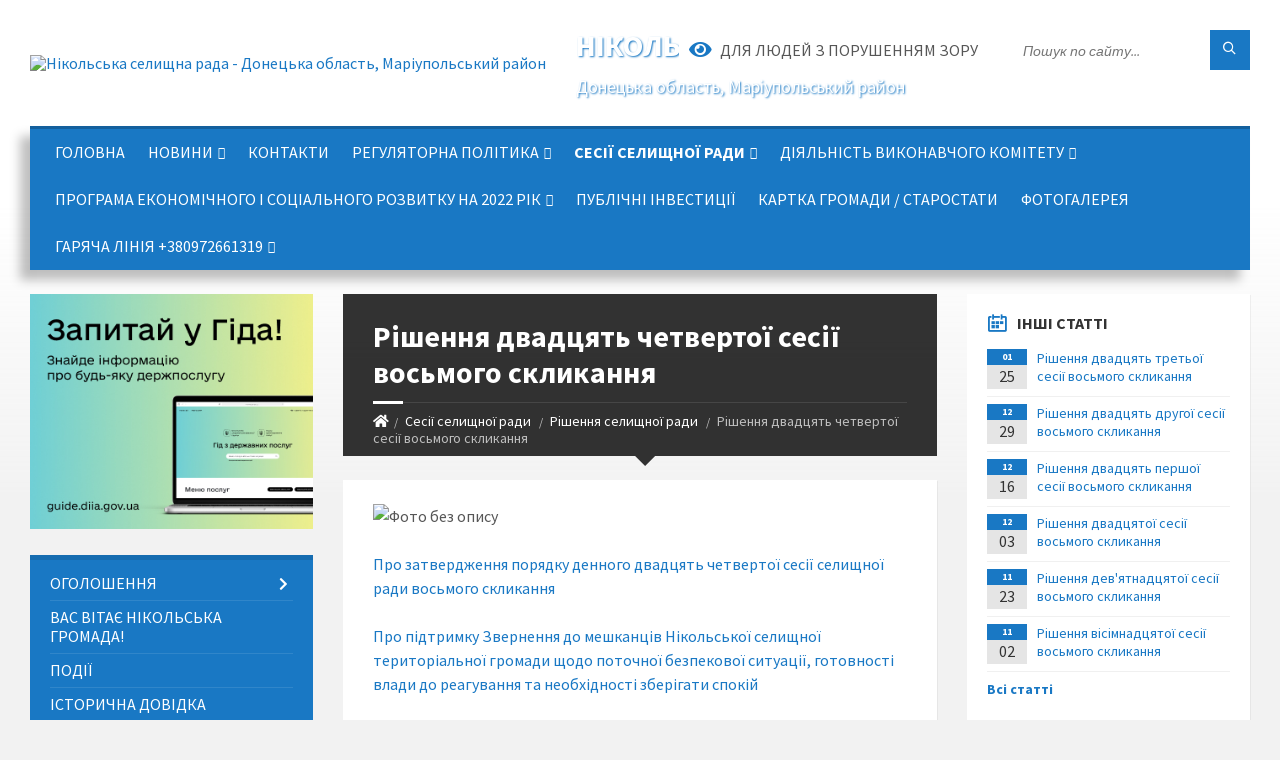

--- FILE ---
content_type: text/html; charset=UTF-8
request_url: https://nikolske-miskrada.gov.ua/news/1645108538/
body_size: 15482
content:
<!DOCTYPE html>
<html class="wide wow-animation" lang="uk">
<head>
	<!--[if IE]><meta http-equiv="X-UA-Compatible" content="IE=edge"><![endif]-->
	<meta charset="utf-8">
	<meta name="viewport" content="width=device-width, initial-scale=1">
	<!--[if IE]><script>
		document.createElement('header');
		document.createElement('nav');
		document.createElement('main');
		document.createElement('section');
		document.createElement('article');
		document.createElement('aside');
		document.createElement('footer');
		document.createElement('figure');
		document.createElement('figcaption');
	</script><![endif]-->
	<title>Рішення двадцять четвертої сесії восьмого скликання | Нікольська селищна рада</title>
	<meta name="description" content=". . Про затвердження порядку денного двадцять четвертої сесії селищної ради восьмого скликання. . Про підтримку Звернення до мешканців Нікольської селищної територіальної громади щодо поточної безпекової ситуації, готовності влади до реагув">
	<meta name="keywords" content="Рішення, двадцять, четвертої, сесії, восьмого, скликання, |, Нікольська, селищна, рада, 04341614">

	
		<meta property="og:image" content="https://rada.info/upload/users_files/04341614/1a6e43cf3600c0f3838a885aa80329b0.jpg">
	<meta property="og:image:width" content="649">
	<meta property="og:image:height" content="461">
			<meta property="og:title" content="Рішення двадцять четвертої сесії восьмого скликання">
				<meta property="og:type" content="article">
	<meta property="og:url" content="https://nikolske-miskrada.gov.ua/news/1645108538/">
		
		<link rel="apple-touch-icon" sizes="57x57" href="https://gromada.org.ua/apple-icon-57x57.png">
	<link rel="apple-touch-icon" sizes="60x60" href="https://gromada.org.ua/apple-icon-60x60.png">
	<link rel="apple-touch-icon" sizes="72x72" href="https://gromada.org.ua/apple-icon-72x72.png">
	<link rel="apple-touch-icon" sizes="76x76" href="https://gromada.org.ua/apple-icon-76x76.png">
	<link rel="apple-touch-icon" sizes="114x114" href="https://gromada.org.ua/apple-icon-114x114.png">
	<link rel="apple-touch-icon" sizes="120x120" href="https://gromada.org.ua/apple-icon-120x120.png">
	<link rel="apple-touch-icon" sizes="144x144" href="https://gromada.org.ua/apple-icon-144x144.png">
	<link rel="apple-touch-icon" sizes="152x152" href="https://gromada.org.ua/apple-icon-152x152.png">
	<link rel="apple-touch-icon" sizes="180x180" href="https://gromada.org.ua/apple-icon-180x180.png">
	<link rel="icon" type="image/png" sizes="192x192"  href="https://gromada.org.ua/android-icon-192x192.png">
	<link rel="icon" type="image/png" sizes="32x32" href="https://gromada.org.ua/favicon-32x32.png">
	<link rel="icon" type="image/png" sizes="96x96" href="https://gromada.org.ua/favicon-96x96.png">
	<link rel="icon" type="image/png" sizes="16x16" href="https://gromada.org.ua/favicon-16x16.png">
	<link rel="manifest" href="https://gromada.org.ua/manifest.json">
	<meta name="msapplication-TileColor" content="#ffffff">
	<meta name="msapplication-TileImage" content="https://gromada.org.ua/ms-icon-144x144.png">
	<meta name="theme-color" content="#ffffff">
	
	<meta name="google-site-verification" content="dXNCotw7YsV02_UmA5hiVMrN2ZxQZfGXnfQDuWKVUVk" />

		<meta name="robots" content="">
		
	<link rel="preconnect" href="https://fonts.googleapis.com">
	<link rel="preconnect" href="https://fonts.gstatic.com" crossorigin>
	<link href="https://fonts.googleapis.com/css2?family=Source+Sans+Pro:ital,wght@0,400;0,700;1,400;1,700&display=swap" rel="stylesheet">
	
    <link rel="preload" href="//gromada.org.ua/themes/2021_townpress/css/styles_vip.css?v=1.43" as="style">
	<link rel="stylesheet" href="//gromada.org.ua/themes/2021_townpress/css/styles_vip.css?v=1.43">
	<link rel="stylesheet" href="//gromada.org.ua/themes/2021_townpress/css/103375/theme_vip.css?v=1768362637">
	
		<!--[if lt IE 9]>
	<script src="https://oss.maxcdn.com/html5shiv/3.7.2/html5shiv.min.js"></script>
	<script src="https://oss.maxcdn.com/respond/1.4.2/respond.min.js"></script>
	<![endif]-->
	<!--[if gte IE 9]>
	<style type="text/css">
		.gradient { filter: none; }
	</style>
	<![endif]-->

</head>
<body class="">

	<a href="#top_menu" class="skip-link link" aria-label="Перейти до головного меню (Alt+1)" accesskey="1">Перейти до головного меню (Alt+1)</a>
	<a href="#left_menu" class="skip-link link" aria-label="Перейти до бічного меню (Alt+2)" accesskey="2">Перейти до бічного меню (Alt+2)</a>
    <a href="#main_content" class="skip-link link" aria-label="Перейти до головного вмісту (Alt+3)" accesskey="3">Перейти до текстового вмісту (Alt+3)</a>


		<header id="header" class="m-has-standard-menu m-has-header-tools m-has-gmap">
			<div class="header-inner">

				<div class="header-content">
					<div class="c-container">
						<div class="header-content-inner">

							<div class="header-branding m-large-logo">
								<a href="https://nikolske-miskrada.gov.ua/">
									<span id="logo">
										<img src="https://rada.info/upload/users_files/04341614/gerb/Герб.png" data-hires="https://rada.info/upload/users_files/04341614/gerb/Герб.png" alt="Нікольська селищна рада - Донецька область, Маріупольський район">
									</span>
									<span>
										<span class="slogan_1">Нікольська селищна рада</span>
										<span class="slogan_2">Донецька область, Маріупольський район</span>
									</span>
								</a>
							</div>
							
							<div class="header-toggle-holder">

								<button type="button" class="header-toggle">
									<i class="ico-open tp tp-menu"></i>
									<i class="ico-close tp tp-cross"></i>
									<span>Меню</span>
								</button>

								<a rel="nofollow" href="https://nikolske-miskrada.gov.ua/search/" class="header-gmap-switcher" title="Пошук по сайту">
									<i class="fas fa-search"></i>
								</a>

							</div>
							
							<nav class="header-menu" id="top_menu">
								<ul>
																		<li>
										<a href="https://nikolske-miskrada.gov.ua/main/">Головна</a>
																			</li>
																		<li>
										<a href="https://nikolske-miskrada.gov.ua/news/">Новини</a>
																				<ul>
																						<li>
												<a href="https://nikolske-miskrada.gov.ua/vitaemo-16-10-45-23-03-2021/">Вітаємо</a>
																							</li>
																																</ul>
																			</li>
																		<li>
										<a href="https://nikolske-miskrada.gov.ua/feedback/">Контакти</a>
																			</li>
																		<li>
										<a href="https://nikolske-miskrada.gov.ua/regulyatorna-politika-16-15-41-25-04-2019/">Регуляторна політика</a>
																				<ul>
																						<li>
												<a href="https://nikolske-miskrada.gov.ua/povidomlennya-pro-opriljudnennya-proektiv-regulyatornih-aktiv-11-13-08-11-05-2019/">Повідомлення про оприлюднення проектів регуляторних актів</a>
																							</li>
																						<li>
												<a href="https://nikolske-miskrada.gov.ua/proekti-rishen-18-11-59-07-05-2019/">Проекти рішень</a>
																							</li>
																						<li>
												<a href="https://nikolske-miskrada.gov.ua/analizi-regulyatornih-vpliviv-11-13-36-11-05-2019/">Аналізи регуляторних впливів</a>
																							</li>
																						<li>
												<a href="https://nikolske-miskrada.gov.ua/plani-regulyatornoi-diyalnosti-16-48-53-21-05-2019/">Плани регуляторної діяльності</a>
																							</li>
																						<li>
												<a href="https://nikolske-miskrada.gov.ua/chinni-regulyatorni-akti-08-15-36-20-05-2021/">Чинні регуляторні акти</a>
																							</li>
																																</ul>
																			</li>
																		<li class="m-active">
										<a href="https://nikolske-miskrada.gov.ua/sesii-selischnoi-radi-16-45-08-21-05-2019/">Сесії селищної ради</a>
																				<ul>
																						<li>
												<a href="https://nikolske-miskrada.gov.ua/rozporyadzhennya-pro-sklikannya-sesii-16-31-23-01-04-2021/">Розпорядження про скликання сесії</a>
																								<ul>
																										<li>
														<a href="https://nikolske-miskrada.gov.ua/2021-rik-16-49-29-05-01-2022/">2021 рік</a>
													</li>
																										<li>
														<a href="https://nikolske-miskrada.gov.ua/2022-rik-16-51-38-05-01-2022/">2022 рік</a>
													</li>
																																						</ul>
																							</li>
																						<li>
												<a href="https://nikolske-miskrada.gov.ua/proekti-rishen-selischnoi-radi-16-45-41-21-05-2019/">Проекти рішень селищної ради</a>
																							</li>
																						<li class="m-active">
												<a href="https://nikolske-miskrada.gov.ua/rishennya-selischnoi-radi-16-46-01-21-05-2019/">Рішення селищної ради</a>
																							</li>
																						<li>
												<a href="https://nikolske-miskrada.gov.ua/rezultati-poimennogo-golosuvannya-16-47-00-21-05-2019/">Результати поіменного голосування</a>
																							</li>
																						<li>
												<a href="https://nikolske-miskrada.gov.ua/reglament-nikolskoi-selischnoi-radi-doneckoi-oblasti-vosmogo-sklikannya-13-38-13-14-12-2021/">Регламент Нікольської селищної ради Донецької області восьмого скликання</a>
																							</li>
																						<li>
												<a href="https://nikolske-miskrada.gov.ua/obyednannya-hromad-1575617866/">Об'єднання громад</a>
																							</li>
																						<li>
												<a href="https://nikolske-miskrada.gov.ua/protokoli-zasidan-16-55-59-21-02-2022/">Протоколи засідань</a>
																								<ul>
																										<li>
														<a href="https://nikolske-miskrada.gov.ua/plenane-zasidannya-16-56-28-21-02-2022/">Пленане засідання</a>
													</li>
																										<li>
														<a href="https://nikolske-miskrada.gov.ua/postijni-komisii-16-56-53-21-02-2022/">Постійні комісії</a>
													</li>
																																						</ul>
																							</li>
																																</ul>
																			</li>
																		<li>
										<a href="https://nikolske-miskrada.gov.ua/diyalnist-vikonavchogo-komitetu-14-51-31-15-05-2019/">Діяльність виконавчого комітету</a>
																				<ul>
																						<li>
												<a href="https://nikolske-miskrada.gov.ua/plan-roboti-vikonavchogo-komitetu-14-54-29-15-05-2019/">План роботи виконавчого комітету</a>
																							</li>
																						<li>
												<a href="https://nikolske-miskrada.gov.ua/sklad-vikonavchogo-komitetu-14-54-51-15-05-2019/">Склад виконавчого комітету</a>
																							</li>
																						<li>
												<a href="https://nikolske-miskrada.gov.ua/proekti-rishen-14-55-07-15-05-2019/">Проекти рішень</a>
																							</li>
																						<li>
												<a href="https://nikolske-miskrada.gov.ua/rishennya-vikonavchogo-komitetu-14-55-29-15-05-2019/">Рішення виконавчого комітету</a>
																							</li>
																						<li>
												<a href="https://nikolske-miskrada.gov.ua/informaciya-pro-robotu-vikonavchogo-komitetu-14-56-05-15-05-2019/">Інформація про роботу виконавчого комітету</a>
																							</li>
																						<li>
												<a href="https://nikolske-miskrada.gov.ua/dani-obliku-hromadyan-yaki-potrebuyut-polipshennya-zhytlovykh-umov-kvartyrnyy-oblik-1563517003/">Дані обліку громадян, які потребують поліпшення житлових умов (квартирний облік)</a>
																							</li>
																																</ul>
																			</li>
																		<li>
										<a href="https://nikolske-miskrada.gov.ua/proekt-programi-ekonomichnogo-i-socialnogo-rozvitku-na-2022-rik-09-17-57-15-12-2021/">Програма економічного і соціального розвитку на 2022 рік</a>
																				<ul>
																						<li>
												<a href="https://nikolske-miskrada.gov.ua/strategiya-rozvitku-nikolskoi-selischnoi-teritorialni-gromadi-do-2027-roku-14-28-41-27-01-2022/">Стратегія розвитку Нікольської селищної територіальнї громади до 2027 року</a>
																							</li>
																																</ul>
																			</li>
																		<li>
										<a href="https://nikolske-miskrada.gov.ua/serednostrokovij-plan-prioritetnih-publichnih-investicij-10-21-14-15-09-2025/">Публічні інвестиції</a>
																			</li>
																		<li>
										<a href="https://nikolske-miskrada.gov.ua/structure/">Картка громади / Старостати</a>
																			</li>
																		<li>
										<a href="https://nikolske-miskrada.gov.ua/photo/">Фотогалерея</a>
																			</li>
																		<li>
										<a href="https://nikolske-miskrada.gov.ua/garyacha-liniya-13-10-01-14-02-2022/">ГАРЯЧА ЛІНІЯ   +380972661319</a>
																				<ul>
																						<li>
												<a href="https://nikolske-miskrada.gov.ua/telefon-doviri-14-00-07-16-02-2022/">Телефон довіри</a>
																							</li>
																						<li>
												<a href="https://nikolske-miskrada.gov.ua/telegram-kanal-09-01-58-21-02-2022/">TELEGRAM -КАНАЛ</a>
																							</li>
																																</ul>
																			</li>
																										</ul>
							</nav>
							
							<div class="header-tools">

								<div class="header-search">
									<form method="get" action="https://nikolske-miskrada.gov.ua/search/" class="c-search-form">
										<div class="form-fields">
											<input type="text" name="q" value="" placeholder="Пошук по сайту..." aria-label="Введіть пошукову фразу">
											<button type="submit" name="gAction" value="search" class="submit-btn" aria-label="Здійснити пошук"><i class="tp tp-magnifier"></i></button>
										</div>
									</form>
								</div>
								
								<a href="#" rel="nofollow" class="header-gmap-switcher" title="Версія для людей з вадами зору" onclick="return set_special('0b261c7f0c55b6bc343864ddb598496d457e414d');">
									<i class="ico-open fas fa-eye"></i>
									<span>Для людей з порушенням зору</span>
								</a>

							</div>

						</div>
					</div>
				</div>

			</div>
		</header>

		<div class="header-bg">
			<div class="header-image" data-autoplay="8">
														<div class="image-layer" style="background-image: url(https://rada.info/upload/users_files/04341614/backgrounds/2б.jpg);"></div>
															<div class="image-layer" style="background-image: url(https://rada.info/upload/users_files/04341614/backgrounds/1б.jpg);"></div>
												</div>
		</div>

		<div id="core">
			<div class="c-container">
				<div class="row">

					<div class="middle-column col-md-9 col-md-push-3" id="main_content">
					
																					<div class="row">
	
	<div class="middle-column col-md-8">

		<div id="page-content">
			<div class="page-content-inner">
			
				<div id="page-header" class="m-has-breadcrumbs">
					<div class="page-title">
						<h1>Рішення двадцять четвертої сесії восьмого скликання</h1>
					</div>
					<div class="breadcrumbs">
						<ul><li><a href="https://nikolske-miskrada.gov.ua/" title="Головна сторінка"><span class="fa fa-home"></span></a></li><li><a href="https://nikolske-miskrada.gov.ua/sesii-selischnoi-radi-16-45-08-21-05-2019/">Сесії селищної ради</a></li> <li><a href="https://nikolske-miskrada.gov.ua/rishennya-selischnoi-radi-16-46-01-21-05-2019/" aria-current="page">Рішення селищної ради</a></li> <li class="active">Рішення двадцять четвертої сесії восьмого скликання</li></ul>
					</div>
				</div>

				<div class="post-page post-detail-page">
					<div class="post">
						<div class="post-inner c-content-box m-no-padding">

							<div class="post-core">

								<div class="post-content">
									<div class="post-content-inner">
						
										
										
										<main>
										<p><img alt="Фото без опису"  alt="" src="https://rada.info/upload/users_files/04341614/1a6e43cf3600c0f3838a885aa80329b0.jpg" style="width: 649px; height: 461px;" /></p>

<p><a href="https://rada.info/upload/users_files/04341614/82c8a3e30297dc91c2c47c2e108f9dc5.doc">Про затвердження порядку денного двадцять четвертої сесії селищної ради восьмого скликання</a></p>

<p><a href="https://rada.info/upload/users_files/04341614/7436c57ee4f415a99490a835e093fada.doc">Про підтримку Звернення до мешканців Нікольської селищної територіальної громади щодо поточної безпекової ситуації, готовності влади до реагування та необхідності зберігати спокій</a></p>

<p><a href="https://rada.info/upload/users_files/04341614/e41198196cbfcfc83aaab296c62fa049.docx">Про затвердження Програми забезпечення заходів з підготовки територіальної оборони Нікольської селищної ради на 2022-2024 роки</a></p>

<p><a href="https://rada.info/upload/users_files/04341614/7897d9040ef1187ffabed0ac69208531.docx">Додаток до рішення Про затвердження Програми забезпечення заходів з підготовки територіальної оборони Нікольської селищної ради на 2022-2024 роки</a></p>

<p><a href="https://rada.info/upload/users_files/04341614/a4e35ba1877ecb2f4c2face5cb55de96.docx">Додаток до рішення Про затвердження Програми забезпечення заходів з підготовки територіальної оборони Нікольської селищної ради на 2022-2024 роки</a></p>

<p><a href="https://rada.info/upload/users_files/04341614/6ed95f9e9731a7523b0293e668742f4d.doc">Про затвердження Програми підтримки військових частин, які тимчасово базуються на території Нікольської селищної територіальної громади</a></p>

<p><a href="https://rada.info/upload/users_files/04341614/304fe40f7da281688dbafedb84b44fbc.doc">Додаток до рішення Про затвердження Програми підтримки військових частин, які тимчасово базуються на території Нікольської селищної територіальної громади</a></p>

<p><a href="https://rada.info/upload/users_files/04341614/1a0f0a2fdbc45b4d28bc0dbca0bcbb53.docx">Додаток 1 до рішення Про затвердження Програми підтримки військових частин, які тимчасово базуються на території Нікольської селищної територіальної громади</a></p>

<p><a href="https://rada.info/upload/users_files/04341614/e784788563dcdd4f075d47becddd9d02.docx">Додаток 2 до рішення Про затвердження Програми підтримки військових частин, які тимчасово базуються на території Нікольської селищної територіальної громади</a></p>

<p><a href="https://rada.info/upload/users_files/04341614/d2557d91b418e0278822d5b590ac69a3.docx">Про облікову політику та організацію бухгалтерського обліку Нікольської селищної ради</a></p>

<p><a href="https://rada.info/upload/users_files/04341614/f6fae072c20a9cbfc471b6bb4eac91fa.docx">Про затвердження звіту про виконання бюджету Нікольської селищної територіальної громади за 2021 рік</a></p>

<p><a href="https://rada.info/upload/users_files/04341614/b07e38cab9b924d4b389206fe743a2bb.doc">Довідка до рішення Про затвердження звіту про виконання бюджету Нікольської селищної територіальної громади за 2021 рік</a></p>

<p><a href="https://rada.info/upload/users_files/04341614/d974053ab938f8b54349b4d78281bea5.xls">Додатки до рішення Про затвердження звіту про виконання бюджету Нікольської селищної територіальної громади за 2021 рік</a></p>

<p><a href="https://rada.info/upload/users_files/04341614/9e614a3023062dceb97413bd9b841fb0.docx">Про внесення змін до рішення селищної ради від 24 грудня 2021 року № 8/22-1181 &laquo;Про бюджет Нікольської селищної територіальної громади на 2022 рік</a></p>

<p><a href="https://rada.info/upload/users_files/04341614/853e8fea0b06c1bf7e6f0a6a8c0aebe9.doc">Пояснювальна до рішення Про внесення змін до рішення селищної ради від 24 грудня 2021 року № 8/22-1181 &laquo;Про бюджет Нікольської селищної територіальної громади на 2022 рік</a></p>

<p><a href="https://rada.info/upload/users_files/04341614/bd95c13bcd1c7353025126b489827cb5.xlsx">Додаток 1 до рішення Про внесення змін до рішення селищної ради від 24 грудня 2021 року № 8/22-1181 &laquo;Про бюджет Нікольської селищної територіальної громади на 2022 рік</a></p>

<p><a href="https://rada.info/upload/users_files/04341614/3f981e980cb085c7ded06bfa04fd72bb.xlsx">Додаток 2 до рішення Про внесення змін до рішення селищної ради від 24 грудня 2021 року № 8/22-1181 &laquo;Про бюджет Нікольської селищної територіальної громади на 2022 рік</a></p>

<p><a href="https://rada.info/upload/users_files/04341614/e137efbe89ea8fd32d824aeaff70a8a9.xlsx">Додаток 3 до рішення Про внесення змін до рішення селищної ради від 24 грудня 2021 року № 8/22-1181 &laquo;Про бюджет Нікольської селищної територіальної громади на 2022 рік</a></p>

<p><a href="https://rada.info/upload/users_files/04341614/a293494e903aa9f214706ee5d97d4428.xlsx">Додаток 5 до рішення Про внесення змін до рішення селищної ради від 24 грудня 2021 року № 8/22-1181 &laquo;Про бюджет Нікольської селищної територіальної громади на 2022 рік</a></p>

<p><a href="https://rada.info/upload/users_files/04341614/a9ec044b202b2e6e790f1f3219e0a240.xlsx">Додаток 6 до рішення Про внесення змін до рішення селищної ради від 24 грудня 2021 року № 8/22-1181 &laquo;Про бюджет Нікольської селищної територіальної громади на 2022 рік</a></p>

<p><a href="https://rada.info/upload/users_files/04341614/b050bf29520636e8de2a4b52c52e8562.xlsx">Додаток 7 до рішення Про внесення змін до рішення селищної ради від 24 грудня 2021 року № 8/22-1181 &laquo;Про бюджет Нікольської селищної територіальної громади на 2022 рік</a></p>
										</main>
										
										
									</div>
								</div>

							</div>

							<div class="post-footer">
								<div class="post-footer-inner">

									<div class="post-info">
										<i class="ico tp tp-clock2"></i>
										<span class="post-date">
											18 Лютого, 2022 о 10:32
										</span>
										<i class="ico far fa-eye"></i>
										<span class="post-views">
											494
										</span>
																			</div>
																		
																		<div class="post-share">
										Сподобалась новина? Поширте:										
																				<a data-type="fb" class="social_share fab fa-facebook" onclick="window.open('https://www.facebook.com/sharer/sharer.php?u=https://nikolske-miskrada.gov.ua/news/1645108538/', '', 'toolbar=0,status=0,scrollbars=1,width=626,height=436'); return false;" href="#" rel="nofollow" title="Поширити у Facebook"></a>
										<a data-type="tw" class="social_share fab fa-twitter" onclick="window.open('https://twitter.com/intent/tweet?url=https://nikolske-miskrada.gov.ua/news/1645108538/&text=%D0%A0%D1%96%D1%88%D0%B5%D0%BD%D0%BD%D1%8F+%D0%B4%D0%B2%D0%B0%D0%B4%D1%86%D1%8F%D1%82%D1%8C+%D1%87%D0%B5%D1%82%D0%B2%D0%B5%D1%80%D1%82%D0%BE%D1%97+%D1%81%D0%B5%D1%81%D1%96%D1%97+%D0%B2%D0%BE%D1%81%D1%8C%D0%BC%D0%BE%D0%B3%D0%BE+%D1%81%D0%BA%D0%BB%D0%B8%D0%BA%D0%B0%D0%BD%D0%BD%D1%8F', '', 'toolbar=0,status=0,scrollbars=1,width=626,height=436'); return false;" href="#" rel="nofollow" title="Поширити у Twitter"></a>
										<a onclick="window.print(); return false;" rel="nofollow" class="social_share fas fa-print" href="#" title="Надрукувати"></a>
									</div>
																		
								</div>
							</div>
							
						</div>
					</div>
					
										<div class="post-navigation">
						<div class="c-content-box">
							<ul>
								<li class="prev m-has-thumb">
																		<div class="prev-inner">
																				<div class="nav-thumb">
											<a href="https://nikolske-miskrada.gov.ua/news/1643034599/"><img src="https://rada.info/upload/users_files/04341614/8bbb09718dec46458ac4347d1d7b1961.jpg" alt="Рішення двадцять третьої сесії восьмого скликання"></a>
										</div>
																				<h5><a href="https://nikolske-miskrada.gov.ua/news/1643034599/">Попередня стаття</a></h5>
										<a href="https://nikolske-miskrada.gov.ua/news/1643034599/">Рішення двадцять третьої сесії восьмого скликання</a>
									</div>
																	</li>
								<li class="next">
																	</li>

							</ul>
						</div>
					</div>
										
					
				</div>
			</div>
		</div>

	</div>
	
	<div class="right-column col-md-4">
		<aside class="sidebar">
			<div class="widget-list">

								<div class="widget events-widget">
					<div class="widget-inner">
						<h3 class="widget-title m-has-ico"><i class="widget-ico tp tp-calendar-full"></i>Інші статті</h3>
						<div class="widget-content">
							<ul class="event-list">

																<li class="event m-has-date">
									<div class="event-inner">
										<div class="event-date" title="25.01.2022, 15:28">
											<span class="event-month">01</span>
											<span class="event-day">25</span>
										</div>
										<h4 class="event-title"><a href="https://nikolske-miskrada.gov.ua/news/1643034599/">Рішення двадцять третьої сесії восьмого скликання</a></h4>
									</div>
								</li>
																<li class="event m-has-date">
									<div class="event-inner">
										<div class="event-date" title="29.12.2021, 12:00">
											<span class="event-month">12</span>
											<span class="event-day">29</span>
										</div>
										<h4 class="event-title"><a href="https://nikolske-miskrada.gov.ua/news/1640773633/">Рішення двадцять другої сесії восьмого скликання</a></h4>
									</div>
								</li>
																<li class="event m-has-date">
									<div class="event-inner">
										<div class="event-date" title="16.12.2021, 08:24">
											<span class="event-month">12</span>
											<span class="event-day">16</span>
										</div>
										<h4 class="event-title"><a href="https://nikolske-miskrada.gov.ua/news/1639637932/">Рішення двадцять першої сесії восьмого скликання</a></h4>
									</div>
								</li>
																<li class="event m-has-date">
									<div class="event-inner">
										<div class="event-date" title="03.12.2021, 08:36">
											<span class="event-month">12</span>
											<span class="event-day">03</span>
										</div>
										<h4 class="event-title"><a href="https://nikolske-miskrada.gov.ua/news/1638772710/">Рішення двадцятої сесії восьмого скликання</a></h4>
									</div>
								</li>
																<li class="event m-has-date">
									<div class="event-inner">
										<div class="event-date" title="23.11.2021, 16:31">
											<span class="event-month">11</span>
											<span class="event-day">23</span>
										</div>
										<h4 class="event-title"><a href="https://nikolske-miskrada.gov.ua/news/1637678121/">Рішення дев'ятнадцятої сесії восьмого скликання</a></h4>
									</div>
								</li>
																<li class="event m-has-date">
									<div class="event-inner">
										<div class="event-date" title="02.11.2021, 13:30">
											<span class="event-month">11</span>
											<span class="event-day">02</span>
										</div>
										<h4 class="event-title"><a href="https://nikolske-miskrada.gov.ua/news/1635845768/">Рішення вісімнадцятої сесії восьмого скликання</a></h4>
									</div>
								</li>
								
							</ul>
							<p class="show-all-btn"><a href="https://nikolske-miskrada.gov.ua/rishennya-selischnoi-radi-16-46-01-21-05-2019/">Всі статті</a></p>
						</div>
					</div>
				</div>
				
				


<div id="banner_block">

	
	<p>&nbsp;</p>

<p><a rel="nofollow" href="https://www.president.gov.ua/ru" target="_blank"><img alt="Фото без опису"  src="https://rada.info/upload/users_files/04341614/605f7e57cbc08cb772ac69985f52a236.jpg" style="height:86px; width:264px" /></a></p>

<p>&nbsp;</p>

<p><a rel="nofollow" href="https://rada.gov.ua/" target="_blank"><img alt="Фото без опису"  src="https://rada.info/upload/users_files/04341614/efd58fcb9c369ac8e7961a998e028554.png" style="height:82px; width:264px" /></a></p>

<p>&nbsp;</p>

<p><a rel="nofollow" href="https://www.kmu.gov.ua/ua" target="_blank"><img alt="Фото без опису"  src="https://rada.info/upload/users_files/04341614/cc14a0a91ecd0a60e0babdefda999919.jpg" style="height:134px; width:264px" /></a></p>

<p>&nbsp;</p>

<p><a rel="nofollow" href="https://mon.gov.ua/ua" target="_blank"><img alt="Фото без опису"  src="https://rada.info/upload/users_files/04341614/f484215ab638611905fd2f3b80d118b7.png" style="height:139px; width:264px" /></a></p>

<p>&nbsp;</p>

<p><a rel="nofollow" href="http://www.mil.gov.ua/" target="_blank"><img alt="Фото без опису"  src="https://rada.info/upload/users_files/04341614/32c64cf0ff1a6e37647beeb940319878.png" style="height:71px; width:264px" /></a></p>

<p>&nbsp;</p>

<p><a rel="nofollow" href="https://nazk.gov.ua/" target="_blank"><img alt="Фото без опису"  src="https://rada.info/upload/users_files/04341614/d458a5deec5dbea2f38463e473d4c30f.jpg" style="height:150px; width:264px" /></a></p>

<p>&nbsp;</p>

<p><a rel="nofollow" href="http://www.minregion.gov.ua/" target="_blank"><img alt="Фото без опису"  src="https://rada.info/upload/users_files/04341614/d2401506205bffb004022d69b53d75ce.png" style="height:113px; width:264px" /></a></p>

<p>&nbsp;</p>

<p><a rel="nofollow" href="https://gromada.info/" target="_blank"><img alt="Фото без опису"  src="https://rada.info/upload/users_files/04341614/bd25830db3e3b4fa8cab6a44b4bed9d3.png" style="height:77px; width:264px" /></a></p>

<p>&nbsp;</p>

<p><a rel="nofollow" href="https://eu-ua.org/" target="_blank"><img alt="Фото без опису"  src="https://rada.info/upload/users_files/04341614/4f6ebefd0c174c7c68c0b82e4f065d93.png" style="height:71px; width:264px" /></a></p>

<p>&nbsp;</p>

<p>&nbsp;</p>

<p>&nbsp;</p>

<p>&nbsp;</p>
	<div class="clearfix"></div>

	<div id="SinoptikInformer" style="width:273px;" class="SinoptikInformer type1"><div class="siHeader"><div class="siLh"><div class="siMh"><a onmousedown="siClickCount();" class="siLogo" rel="nofollow" href="https://ua.sinoptik.ua/" target="_blank" title="Погода"> </a>Погода <span id="siHeader"></span></div></div></div><div class="siBody"><a onmousedown="siClickCount();" rel="nofollow" href="https://ua.sinoptik.ua/погода-нікольське-303004467" title="Погода у Нікольському" target="_blank"><div class="siCity"><div class="siCityName"><span>Нікольське</span></div><div id="siCont0" class="siBodyContent"><div class="siLeft"><div class="siTerm"></div><div class="siT" id="siT0"></div><div id="weatherIco0"></div></div><div class="siInf"><p>вологість: <span id="vl0"></span></p><p>тиск: <span id="dav0"></span></p><p>вітер: <span id="wind0"></span></p></div></div></div></a><a onmousedown="siClickCount();" rel="nofollow" href="https://ua.sinoptik.ua/погода-маріуполь" title="Погода у Маріуполі" target="_blank"><div class="siCity"><div class="siCityName"><span>Маріуполь</span></div><div id="siCont1" class="siBodyContent"><div class="siLeft"><div class="siTerm"></div><div class="siT" id="siT1"></div><div id="weatherIco1"></div></div><div class="siInf"><p>вологість: <span id="vl1"></span></p><p>тиск: <span id="dav1"></span></p><p>вітер: <span id="wind1"></span></p></div></div></div></a><a onmousedown="siClickCount();" rel="nofollow" href="https://ua.sinoptik.ua/погода-київ" title="Погода у Києві" target="_blank"><div class="siCity"><div class="siCityName"><span>Київ</span></div><div id="siCont2" class="siBodyContent"><div class="siLeft"><div class="siTerm"></div><div class="siT" id="siT2"></div><div id="weatherIco2"></div></div><div class="siInf"><p>вологість: <span id="vl2"></span></p><p>тиск: <span id="dav2"></span></p><p>вітер: <span id="wind2"></span></p></div></div></div></a><div class="siLinks">Погода на 10 днів від <a rel="nofollow" href="https://ua.sinoptik.ua/10-днів" title="Погода на 10 днів" target="_blank" onmousedown="siClickCount();"> sinoptik.ua</a></div></div><div class="siFooter"><div class="siLf"><div class="siMf"></div></div></div></div><script type="text/javascript" charset="UTF-8" src="//sinoptik.ua/informers_js.php?title=4&wind=3&cities=303004467,303015365,303010783&lang=ua"></script>
	<div class="clearfix"></div>

</div>
			</div>
		</aside>
	</div>
	
</div>

<hr class="c-separator m-margin-top-small m-margin-bottom-small m-transparent hidden-lg hidden-md">																			
					</div>

					<div class="left-column sidebar col-md-3 col-md-pull-9">
						<aside class="sidebar">

														<div class="widget image-widget right_menu_b">
								<div class="widget-inner">
									<div class="widget-content">
										<a href="https://guide.diia.gov.ua/" class="diia_guide" rel="nofollow" target="_blank"><img src="https://gromada.org.ua/upload/diia_guide.jpg" alt="Гід інформаційних послуг - банер"></a>
									</div>
								</div>
															</div>
							
							<nav class="side-menu m-left-side m-show-submenu" id="left_menu">
								<ul>
																		<li class="from_sidebar_menu">
										<a href="javascript:;">Оголошення</a>
																				<ul>
																						<li>
												<a href="https://nikolske-miskrada.gov.ua/ogoloshennya-2021-rik-13-24-25-15-02-2021/">Оголошення 2021 рік</a>
																							</li>
																						<li>
												<a href="https://nikolske-miskrada.gov.ua/ogoloshennya-2022-11-42-48-11-01-2022/">Оголошення 2022 рік</a>
																							</li>
																						<li>
												<a href="https://nikolske-miskrada.gov.ua/ogoloshennya-2025-rik-16-27-31-05-02-2025/">Оголошення 2025 рік</a>
																							</li>
																						<li>
												<a href="https://nikolske-miskrada.gov.ua/ogoloshennya-2024-rik-12-10-43-22-03-2024/">Оголошення 2024 рік</a>
																							</li>
																																</ul>
																			</li>
																		<li class="from_sidebar_menu">
										<a href="https://nikolske-miskrada.gov.ua/vas-vitae-nikolska-gromada-10-50-13-25-10-2021/">Вас вітає Нікольська громада!</a>
																			</li>
																		<li class="from_sidebar_menu">
										<a href="https://nikolske-miskrada.gov.ua/more_news2/">Події</a>
																			</li>
																		<li class="from_sidebar_menu">
										<a href="https://nikolske-miskrada.gov.ua/istorichna-dovidka-21-27-54-28-03-2019/">Історична довідка</a>
																			</li>
																		<li class="from_sidebar_menu">
										<a href="https://nikolske-miskrada.gov.ua/selischnij-golova-21-16-25-28-03-2019/">Селищний голова</a>
																				<ul>
																						<li>
												<a href="https://nikolske-miskrada.gov.ua/rozporyadzhennya-nikolskoho-selyshchnoho-holovy-1561362028/">Розпорядження Нікольського селищного голови</a>
																								<ul>
																										<li>
														<a href="https://nikolske-miskrada.gov.ua/rozporyadzhennya-za-2020-rik-10-50-03-05-08-2021/">Розпорядження селищного голови за 2020 рік</a>
													</li>
																										<li>
														<a href="https://nikolske-miskrada.gov.ua/rozporyadzhennya-golovi-2021-rik-10-50-37-05-08-2021/">Розпорядження селищного голови  за 2021 рік</a>
													</li>
																										<li>
														<a href="https://nikolske-miskrada.gov.ua/rozporyadzhennya-za-2022-rik-16-45-39-18-01-2022/">Розпорядження селищного голови за 2022 рік</a>
													</li>
																										<li>
														<a href="https://nikolske-miskrada.gov.ua/rozporyadzhennya-selischnogo-golovi-za-2024-rik-11-30-56-17-04-2024/">Розпорядження селищного голови за 2024 рік</a>
													</li>
																										<li>
														<a href="https://nikolske-miskrada.gov.ua/rozporyadzhennya-selischnogo-golovi-za-2024-rik-17-18-08-05-09-2025/">Розпорядження селищного голови за 2025 рік</a>
													</li>
																																						</ul>
																							</li>
																						<li>
												<a href="https://nikolske-miskrada.gov.ua/zvity-selyshchnoho-holovy-1584022883/">Звіти селищного голови</a>
																							</li>
																																</ul>
																			</li>
																		<li class="from_sidebar_menu">
										<a href="https://nikolske-miskrada.gov.ua/nachalnik-vijskovoi-administracii-16-02-11-01-07-2025/">Начальник селищної військової адміністрації</a>
																				<ul>
																						<li>
												<a href="https://nikolske-miskrada.gov.ua/rozporyadzhennya-nachalnika-selischnoi-vijskovoi-administracii-16-06-59-01-07-2025/">Розпорядження начальника селищної військової адміністрації</a>
																							</li>
																																</ul>
																			</li>
																		<li class="from_sidebar_menu">
										<a href="https://nikolske-miskrada.gov.ua/sekretar-22-24-42-28-03-2019/">Секретар селищної ради</a>
																			</li>
																		<li class="from_sidebar_menu">
										<a href="https://nikolske-miskrada.gov.ua/vikonavchij-organ-radi-13-31-33-15-02-2021/">Виконавчі органи ради</a>
																				<ul>
																						<li>
												<a href="https://nikolske-miskrada.gov.ua/kerivnictvo-13-32-16-15-02-2021/">Апарат виконавчих органів ради</a>
																							</li>
																						<li>
												<a href="https://nikolske-miskrada.gov.ua/strukturni-pidrozdili-13-33-29-15-02-2021/">Структурні підрозділи</a>
																								<ul>
																										<li>
														<a href="https://nikolske-miskrada.gov.ua/viddil-osviti-kulturisportu-turizmu-ta-molodi-16-29-33-01-07-2021/">Відділ освіти, культури,спорту, туризму та молоді</a>
													</li>
																										<li>
														<a href="https://nikolske-miskrada.gov.ua/organizacijnij-viddil-13-45-30-05-08-2021/">Організаційний відділ</a>
													</li>
																										<li>
														<a href="https://nikolske-miskrada.gov.ua/finansovij-viddil-13-46-26-05-08-2021/">Фінансовий відділ</a>
													</li>
																										<li>
														<a href="https://nikolske-miskrada.gov.ua/sluzhba-u-spravah-ditej-13-46-54-05-08-2021/">Служба у справах дітей</a>
													</li>
																										<li>
														<a href="https://nikolske-miskrada.gov.ua/viddil-buhgalterskogo-obliku-13-47-32-05-08-2021/">Відділ бухгалтерського обліку</a>
													</li>
																										<li>
														<a href="https://nikolske-miskrada.gov.ua/viddil-zemelnih-resursiv-ta-rozvitku-silskih-teritorij-13-48-14-05-08-2021/">Відділ земельних ресурсів та розвитку сільських територій</a>
													</li>
																										<li>
														<a href="https://nikolske-miskrada.gov.ua/viddil-komunalnoi-vlasnosti-zhkg-ta-blagoustroju-teritorij-13-49-33-05-08-2021/">Відділ комунальної власності ЖКГ та благоустрою територій</a>
													</li>
																										<li>
														<a href="https://nikolske-miskrada.gov.ua/cnap-13-50-01-05-08-2021/">ЦНАП</a>
													</li>
																										<li>
														<a href="https://nikolske-miskrada.gov.ua/juridichnij-viddil-13-50-26-05-08-2021/">Юридичний відділ</a>
													</li>
																										<li>
														<a href="https://nikolske-miskrada.gov.ua/sektor-upravlinnya-personalom-13-51-07-05-08-2021/">Сектор управління персоналом</a>
													</li>
																										<li>
														<a href="https://nikolske-miskrada.gov.ua/sluzhba-gospodarskogo-zabezpechennya-13-51-57-05-08-2021/">Служба господарського забезпечення</a>
													</li>
																										<li>
														<a href="https://nikolske-miskrada.gov.ua/viddil-ekonomichnogo-rozvitku-10-38-37-18-10-2021/">Відділ економічного розвитку</a>
													</li>
																																						</ul>
																							</li>
																						<li>
												<a href="https://nikolske-miskrada.gov.ua/struktura-ta-chiselnist-13-12-58-05-08-2021/">Структура та чисельність</a>
																							</li>
																																</ul>
																			</li>
																		<li class="from_sidebar_menu">
										<a href="https://nikolske-miskrada.gov.ua/starosti-15-12-30-15-02-2021/">Старости</a>
																			</li>
																		<li class="from_sidebar_menu">
										<a href="https://nikolske-miskrada.gov.ua/hrafik-osobystoho-pryyomu-hromadyan-u-nikolskiy-selyshchny-radi-1562328225/">Графік особистого прийому громадян</a>
																			</li>
																		<li class="from_sidebar_menu">
										<a href="https://nikolske-miskrada.gov.ua/deputatskij-korpus-22-20-22-28-03-2019/">Депутатський корпус</a>
																			</li>
																		<li class="from_sidebar_menu">
										<a href="https://nikolske-miskrada.gov.ua/informaciya-dlya-veteraniv-09-58-10-24-07-2025/">Інформація для ветеранів</a>
																				<ul>
																						<li>
												<a href="https://nikolske-miskrada.gov.ua/miscevi-programi-10-00-59-24-07-2025/">Місцеві програми</a>
																							</li>
																																</ul>
																			</li>
																		<li class="from_sidebar_menu">
										<a href="https://nikolske-miskrada.gov.ua/pidtrimka-zhitelej-gromadi-zi-statusom-vpo-15-25-18-01-08-2025/">Підтримка жителей громади зі статусом ВПО</a>
																			</li>
																		<li class="from_sidebar_menu">
										<a href="https://nikolske-miskrada.gov.ua/informacijna-dovidka-22-23-29-28-03-2019/">Інформаційна довідка</a>
																			</li>
																		<li class="from_sidebar_menu">
										<a href="https://nikolske-miskrada.gov.ua/rozvitok-gromadi-14-22-37-02-02-2022/">Розвиток громади</a>
																				<ul>
																						<li>
												<a href="https://nikolske-miskrada.gov.ua/stategiya-14-24-50-02-02-2022/">Статегія</a>
																							</li>
																						<li>
												<a href="https://nikolske-miskrada.gov.ua/programa-14-24-28-02-02-2022/">Програма</a>
																							</li>
																																</ul>
																			</li>
																		<li class="from_sidebar_menu">
										<a href="https://nikolske-miskrada.gov.ua/finansovohospodarska-diyalnist-rady-1563517074/">Фінансово-господарська діяльність ради</a>
																				<ul>
																						<li>
												<a href="https://nikolske-miskrada.gov.ua/byudzhet-nikolskoyi-selyshchnoyi-rady-1563793289/">Бюджет селищної ради</a>
																								<ul>
																										<li>
														<a href="https://nikolske-miskrada.gov.ua/vikonannya-dohidnoi-chastini-selischnogo-bjudzheta-u-2021-roci-14-09-45-06-04-2021/">Виконання дохідної частини селищного бюджета у 2022 році</a>
													</li>
																										<li>
														<a href="https://nikolske-miskrada.gov.ua/vikonannya-vidatkovoi-chastini-selischnogo-bjudzheta-u-2021-roci-14-10-20-06-04-2021/">Виконання видаткової частини селищного бюджета у 2022 році</a>
													</li>
																										<li>
														<a href="https://nikolske-miskrada.gov.ua/prognoz-bjudzhetu-nikolskoi-selischnoi-teritorialnoi-gromadi-na-20222024-roki-11-16-07-31-08-2021/">Прогноз бюджету Нікольської селищної територіальної громади на 2022-2024 роки</a>
													</li>
																										<li>
														<a href="https://nikolske-miskrada.gov.ua/bjudzhetni-zapiti-16-29-03-10-12-2021/">Бюджетні запити</a>
													</li>
																										<li>
														<a href="https://nikolske-miskrada.gov.ua/bjudzhet-selischnoi-radi-2025-rik-11-24-56-23-12-2024/">Бюджет селищної ради - 2025 рік</a>
													</li>
																										<li>
														<a href="https://nikolske-miskrada.gov.ua/prognoz-bjudzhetu-nikolskoi-selischnoi-teritorialnoi-gromadi-na-20262028-roki-13-18-10-03-09-2025/">Прогноз бюджету Нікольської селищної територіальної громади на 2026-2028 роки</a>
													</li>
																																						</ul>
																							</li>
																						<li>
												<a href="https://nikolske-miskrada.gov.ua/finansovi-zviti-16-29-23-01-04-2021/">Фінансові звіти</a>
																								<ul>
																										<li>
														<a href="https://nikolske-miskrada.gov.ua/publichne-predstavlennya-zvitu-pro-vikonannya-bjudzhetu-za-2021-rik-08-25-50-23-02-2022/">Публічне представлення звіту про виконання бюджету за 2021 рік</a>
													</li>
																																						</ul>
																							</li>
																						<li>
												<a href="https://nikolske-miskrada.gov.ua/pasporti-16-29-52-01-04-2021/">Паспорти</a>
																							</li>
																						<li>
												<a href="https://nikolske-miskrada.gov.ua/dyslokaciya-obyektiv-torhivli-1563793427/">Дислокація об'єктів торгівлі</a>
																							</li>
																						<li>
												<a href="https://nikolske-miskrada.gov.ua/informaciya-pro-povnotu-splaty-akcyznoho-podatku-za-2018-rik-1564639989/">Інформація про повноту сплати акцизного податку за 2018 рік</a>
																							</li>
																						<li>
												<a href="https://nikolske-miskrada.gov.ua/informaciya-pro-splatu-orendnoyi-platy-zemelnoho-podatku-do-byudzhetu-selyshchnoyi-rady-1568876338/">Інформація про сплату орендної плати, земельного податку до бюджету селищної ради</a>
																							</li>
																						<li>
												<a href="https://nikolske-miskrada.gov.ua/informaciya-do-zvitu-pro-pidsumki-vikonannya-bjudzhetu-nikolskoi-selischnoi-teritorialnoi-gromadi-11-15-59-21-05-2021/">Інформація до звіту про підсумки виконання бюджету Нікольської селищної територіальної громади</a>
																							</li>
																																</ul>
																			</li>
																		<li class="from_sidebar_menu">
										<a href="https://nikolske-miskrada.gov.ua/zemlevporyadna-dokumentaciya-1563801569/">Землевпорядна документація</a>
																				<ul>
																						<li>
												<a href="https://nikolske-miskrada.gov.ua/perelik-zemelnih-dilyanok-komunalnoi-vlasnosti-nikolskoi-selischnoi-radi-dlya-pidgotovki-lotiv-dlya-prodazhu-prava-orendi-na-zemelnih-torgah-10-57-05-/">Перелік земельних ділянок комунальної власності Нікольської селищної  ради для підготовки лотів для продажу права оренди на земельних торгах у формі аукціону</a>
																							</li>
																																</ul>
																			</li>
																		<li class="from_sidebar_menu">
										<a href="https://nikolske-miskrada.gov.ua/komunalni-zakladi-selischnoi-radi-09-57-46-02-07-2021/">Комунальні заклади селищної ради</a>
																				<ul>
																						<li>
												<a href="https://nikolske-miskrada.gov.ua/zakladi-osviti-11-51-37-02-02-2022/">Заклади освіти</a>
																								<ul>
																										<li>
														<a href="https://nikolske-miskrada.gov.ua/doshkilni-zakladi-osviti-11-52-43-02-02-2022/">Заклади дошкільної  освіти</a>
													</li>
																										<li>
														<a href="https://nikolske-miskrada.gov.ua/zakladi-zagalnoi-serednoi-osviti-13-20-26-14-02-2022/">Заклади загальної середньої освіти</a>
													</li>
																										<li>
														<a href="https://nikolske-miskrada.gov.ua/zakladi-pozashkilnoi-osviti-13-21-35-14-02-2022/">Заклади позашкільної освіти</a>
													</li>
																																						</ul>
																							</li>
																						<li>
												<a href="https://nikolske-miskrada.gov.ua/zakladi-kulturi-13-11-36-14-02-2022/">Заклади культури</a>
																							</li>
																						<li>
												<a href="https://nikolske-miskrada.gov.ua/zakladi-kulturi-ta-sportu-11-54-05-02-02-2022/">Заклади спорту</a>
																							</li>
																						<li>
												<a href="https://nikolske-miskrada.gov.ua/medichni-zakladi-11-55-18-02-02-2022/">Заклади охорони здоров'я</a>
																							</li>
																						<li>
												<a href="https://nikolske-miskrada.gov.ua/ku-inkljuzivnoresursnij-centr-13-13-25-14-02-2022/">КУ "Інклюзивно-ресурсний центр"</a>
																							</li>
																						<li>
												<a href="https://nikolske-miskrada.gov.ua/ku-centr-nadannya-socialnih-poslug-13-13-55-14-02-2022/">КУ "Центр надання соціальних послуг"</a>
																							</li>
																																</ul>
																			</li>
																		<li class="from_sidebar_menu">
										<a href="https://nikolske-miskrada.gov.ua/sluzhba-u-spravah-ditej-13-17-02-14-02-2022/">Служба у справах дітей</a>
																			</li>
																		<li class="from_sidebar_menu">
										<a href="https://nikolske-miskrada.gov.ua/komunalni-pidpriemstva-12-00-45-02-02-2022/">Комунальні підприємства ЖКГ</a>
																			</li>
																		<li class="from_sidebar_menu">
										<a href="https://nikolske-miskrada.gov.ua/centr-nadannya-administrativnih-poslug-14-15-02-22-06-2021/">Центр надання адміністративних послуг</a>
																			</li>
																		<li class="from_sidebar_menu">
										<a href="https://nikolske-miskrada.gov.ua/nikolskyy-rayon-1562850178/">Містобудівна документація</a>
																			</li>
																		<li class="from_sidebar_menu">
										<a href="https://nikolske-miskrada.gov.ua/docs/">Архів документів</a>
																			</li>
																		<li class="from_sidebar_menu">
										<a href="https://nikolske-miskrada.gov.ua/kolektivni-dogovori-13-49-51-01-06-2021/">Колективні договори</a>
																			</li>
																		<li class="from_sidebar_menu">
										<a href="https://nikolske-miskrada.gov.ua/gu-dps-u-doneckij-oblasti-09-01-00-05-08-2021/">ГУ ДПС у Донецькій області</a>
																			</li>
																		<li class="from_sidebar_menu">
										<a href="https://nikolske-miskrada.gov.ua/ochischennya-vladi-14-53-28-15-05-2019/">Очищення влади</a>
																			</li>
																		<li class="from_sidebar_menu">
										<a href="https://nikolske-miskrada.gov.ua/do-30-richchya-nezalezhnosti-ukraini-13-17-52-09-08-2021/">До 30 річчя Незалежності України</a>
																			</li>
																		<li class="from_sidebar_menu">
										<a href="https://nikolske-miskrada.gov.ua/povidomlennya-pro-opriljudnennya-proektiv-rishen-selischnoi-radi-dlya-gromadskogo-obgovorennya-08-46-47-20-08-2021/">Повідомлення про оприлюднення проєктів рішень селищної ради для громадського обговорення</a>
																			</li>
																		<li class="from_sidebar_menu">
										<a href="https://nikolske-miskrada.gov.ua/vakansii-16-36-56-26-08-2021/">Вакансії</a>
																			</li>
																		<li class="from_sidebar_menu">
										<a href="https://nikolske-miskrada.gov.ua/zvernennya-gromadyan-13-43-40-16-02-2022/">ЗВЕРНЕННЯ ГРОМАДЯН</a>
																				<ul>
																						<li>
												<a href="https://nikolske-miskrada.gov.ua/analitichna-informaciya-13-48-23-16-02-2022/">Аналітична інформація</a>
																							</li>
																																</ul>
																			</li>
																										</ul>
							</nav>
							
															<div class="widget notices-widget right_menu_b">
	<div class="widget-inner">
		<h3 class="widget-title m-has-ico"><i class="widget-ico fas fa-wallet"></i>Публічні закупівлі</h3>
		<div class="widget-content">
			
						<p><a href="https://nikolske-miskrada.gov.ua/prozorro/" title="Публічні закупівлі Прозорро"><img src="//gromada.org.ua/themes/2021_townpress/img/prozorro_logo.png?v=2025" alt="Prozorro"></a></p>
			
						<p><a href="https://nikolske-miskrada.gov.ua/openbudget/" title="Відкритий бюджет"><img src="//gromada.org.ua/themes/2021_townpress/img/openbudget_logo.png?v=2025" alt="OpenBudget"></a></p>
			
						
		</div>
	</div>	
	</div>													
							
							
							
						</aside>
					</div>

				</div>
			</div>
		</div>
		
		
		<footer id="footer" class="m-has-bg">
			<div class="footer-bg">
				<div class="footer-inner">

					<div class="footer-top">
						<div class="c-container">

							<div id="bottom-panel">
								<div class="bottom-panel-inner">
									<div class="row">
										<div class="col-md-3">

											<div class="widget">
												<hr class="c-separator m-transparent hidden-lg hidden-md">
												<div class="widget-inner">
													<h3 class="widget-title m-has-ico"><i class="widget-ico far fa-bookmark"></i>Сервіси</h3>
													<div class="widget-content">
														<ul class="list-marked">
																																																												<li><a href="https://nikolske-miskrada.gov.ua/prozorro/">Держзакупівлі ProZorro</a></li>
																																													<li><a href="https://nikolske-miskrada.gov.ua/openbudget/">Структура бюджету OpenBudget</a></li>
																																																											</ul>
														<div id="google_translate_element" style="margin-top: 20px;"></div>
													</div>
												</div>
											</div>

										</div>
										<div class="widget-col col-md-3">

											<div class="widget definition-list-widget">
												<hr class="c-separator m-transparent hidden-lg hidden-md">
												<div class="widget-inner">
													<h3 class="widget-title m-has-ico"><i class="widget-ico far fa-star"></i>Корисні посилання</h3>
													<div class="widget-content">
														<ul class="list-marked">
																														<li><a href="https://nikolske-miskrada.gov.ua/docs/">Офіційні документи</a></li>
																																													<li><a href="https://nikolske-miskrada.gov.ua/structure/">Склад громади</a></li>
																														<li><a href="https://nikolske-miskrada.gov.ua/feedback/">Контактні дані</a></li>
															<li><a href="//alt.nikolske-miskrada.gov.ua/" rel="nofollow">Для людей з порушенням зору</a></li>
														</ul>
													</div>
												</div>
											</div>

										</div>
										<div class="widget-col col-md-3">

											<div class="widget">
												<hr class="c-separator m-transparent hidden-lg hidden-md">
												<div class="widget-inner">
													<h3 class="widget-title m-has-ico"><i class="widget-ico tp tp-envelope"></i>Контактні дані</h3>
													<div class="widget-content">
														<p>87000, 87000, Донецька обл., смт Нікольське, вул. Свободи, буд. 87</p>
														<p>Телефони: (06246) 2-01-42 приймальня<br>
														Email: <a href="mailto:nikolska.sr@dn.gov.ua">nikolska.sr@dn.gov.ua</a></p>
													</div>
												</div>
											</div>

										</div>
										<div class="widget-col col-md-3">

											<div class="widget">
												<hr class="c-separator m-transparent hidden-lg hidden-md">
												<div class="widget-inner">
													<div class="developers">
														<a href="https://vlada.ua/propozytsiyi/propozitsiya-gromadam/" class="socials" target="_blank" title="Посилання на платформу Vlada.UA - створення веб сайтів державних установ, організацій та органів місцевого самоврядування"><svg xmlns="http://www.w3.org/2000/svg" id="Layer_1" data-name="Layer 1" viewBox="0 0 2372.6 1725.53" class="svg replaced-svg"><defs><style>.cls-11{ opacity:0; }.cls-12{ fill:#fff; }.cls-13{ fill:#2985F7; }</style></defs><g class="cls-11"><rect class="cls-12" width="2372.6" height="1725.53"></rect></g><path d="M859.12,715.89h36L856.62,886.17H819.9L782.44,715.89h36.21c6,37.51,16.06,95,20.48,132.63C843.48,811.22,853.33,753.19,859.12,715.89Zm82.9,0H909.29V886.17H985v-28H942Zm127.38,0,32.73,170.28h-31.71l-7.26-38.91h-30.23l-7.49,38.91H993.71l36.47-170.28Zm-9.23,105.61c-3.37-21.91-8.22-52.15-11-74.27h-.75c-3.22,22.71-8.28,52.22-12.25,74.27Zm140.34-91.2C1231,752.56,1228.69,850,1199,871c-14,16.67-55.4,18.93-78.45,14.38v-167C1142.4,712.79,1185.72,713,1200.51,730.3Zm-12,67.45c-.24-37.88-10.1-60.33-35.23-55.33V859.9C1175.29,862.84,1187.51,848.05,1188.53,797.75Zm113.88-81.86,32.72,170.28h-31.71l-7.26-38.91h-30.23l-7.48,38.91h-31.73l36.47-170.28Zm-9.24,105.61c-3.37-21.91-8.22-52.15-11-74.27h-.75c-3.21,22.71-8.28,52.22-12.24,74.27Zm77.16,22.74c-25.07.11-25.29,44-.49,43.94C1395.87,889.49,1395.09,843.18,1370.33,844.24Zm105.39-17.69c0,25.77-6.73,32.58-16.23,32.58-8.75,0-16-7.57-16-32.58V715.89h-32.73V821c0,42.69,13.75,67.19,49,67.19,32.23,0,48.71-23.73,48.71-67.45V715.89h-32.73Zm155.11,59.62h-31.71l-7.26-38.91h-30.23l-7.49,38.91h-31.73l36.47-170.28h39.22Zm-42-64.67c-3.37-21.91-8.22-52.15-11-74.27h-.75c-3.22,22.71-8.28,52.22-12.25,74.27Z" transform="translate(0)" class="cls-12"></path><path class="cls-13" d="M1931.81,669.53a10.82,10.82,0,0,0,5.41-9.37v-216h216.56v-166H1915.57V653.9L1754.7,746.79V660.16a10.82,10.82,0,0,0-10.83-10.83h-65.52L1766,598.71a10.82,10.82,0,0,0,4-14.78l-36-62.46a10.84,10.84,0,0,0-6.59-5.05,10.67,10.67,0,0,0-8.21,1.09L1490.81,649.33H1389.9l304-175.53a10.89,10.89,0,0,0,4-14.78l-36.06-62.45a10.83,10.83,0,0,0-14.8-4L1202.36,649.33H1101.43L1621.79,348.9a10.9,10.9,0,0,0,4-14.79l-36.06-62.45a10.83,10.83,0,0,0-14.79-4l-661,381.63H813L1362.3,332.17a10.83,10.83,0,0,0,4-14.79l-36-62.46a10.87,10.87,0,0,0-6.59-5,10.72,10.72,0,0,0-8.2,1.09L263.1,858.51l-25.22-43.7L977.94,387.54a10.89,10.89,0,0,0,4-14.78l-36.06-62.45a10.81,10.81,0,0,0-14.8-4L378.34,625.44l-25.21-43.69,427.79-247a10.91,10.91,0,0,0,4-14.79l-36.06-62.46a10.81,10.81,0,0,0-14.8-4L431.14,428.42l-25.22-43.7L583.89,282c12.19-7.06,1.52-25.84-10.82-18.75L385.71,371.38a10.83,10.83,0,0,0-4,14.79l36.06,62.46a10.83,10.83,0,0,0,14.8,4L735.49,277.72l25.22,43.7-427.79,247a10.82,10.82,0,0,0-4,14.78L365,645.64a10.89,10.89,0,0,0,14.79,4L932.51,330.52l25.22,43.68L217.67,801.47a10.93,10.93,0,0,0-4,14.8l36.06,62.45a10.88,10.88,0,0,0,14.8,4L1316.87,275.13l25.23,43.7-574.95,332A10.83,10.83,0,0,0,772.56,671H916.8c6,1.39,654.16-377.65,659.56-379.12l25.22,43.69-546,315.22c-9.45,5.07-5.4,20.56,5.41,20.21h144.23a10.74,10.74,0,0,0,5.41-1.46l437.81-252.76,25.22,43.69L1344.08,650.78c-9.47,5.08-5.39,20.56,5.41,20.21h144.22a10.76,10.76,0,0,0,5.41-1.46l221.46-127.85,25.22,43.7-113.27,65.4c-9.49,5.09-5.36,20.55,5.41,20.21h95.11c0,44.31,0,133.78,0,177.83-.25,8.06,9.36,13.64,16.24,9.38l302.88-174.89,25.18,43.63-264.49,149.8c-12.25,6.94-1.68,25.82,10.66,18.83l274-155.17a10.84,10.84,0,0,0,4.06-14.84l-36.07-62.45a10.82,10.82,0,0,0-14.79-4l-296,170.93V771.8Zm5.41-247V372h194.91v50.53Zm194.91-72.19H1937.22V299.81h194.91Zm-145.8,608.31a10.84,10.84,0,0,1-4,14.8l-615.14,355.15,25.22,43.7,365.36-210.94a10.72,10.72,0,0,1,8.2-1.08,11,11,0,0,1,6.59,5l36.05,62.45a10.84,10.84,0,0,1-4,14.8L1439.33,1453.5l25.23,43.7,115.53-66.72a10.83,10.83,0,0,1,10.82,18.77L1466,1521.38a10.92,10.92,0,0,1-14.8-4l-36-62.46a10.82,10.82,0,0,1,4-14.79l365.32-210.92-25.21-43.7-365.35,210.93a10.82,10.82,0,0,1-14.8-4L1343,1330a10.91,10.91,0,0,1,4-14.79L1962.15,960.1l-25.21-43.7-615.16,355.15a10.84,10.84,0,0,1-14.8-4l-36.06-62.45a10.81,10.81,0,0,1,3.91-14.74L1693,945.29H1598.4l-661,381.65a10.83,10.83,0,0,1-14.8-4l-36.06-62.45a10.92,10.92,0,0,1,4-14.8l520.35-300.43H1309.94L865.27,1202a10.92,10.92,0,0,1-14.79-4l-36.05-62.45a10.81,10.81,0,0,1,3.91-14.74l299.42-175.57h-96.27L886.85,1023a10.83,10.83,0,0,1-14.8-4l-42.58-73.77H682.83A10.83,10.83,0,0,1,672,935.12l-2.2-36.61-78.5,45.34a11,11,0,0,1-5.42,1.44H462.3c-7.48.63-11.28-8.8-14.65-13.84a10.9,10.9,0,0,1,3.78-15.12L663.54,793.87l-3.38-56.31L417.07,877.92a10.84,10.84,0,0,1-10.83-18.77L664.5,710c6.63-4.07,16,.91,16.22,8.72l4.84,80.49a10.86,10.86,0,0,1-5.39,10L482.1,923.64H583L674.17,871c6.65-4.08,16,.92,16.21,8.73L693,923.64H835.71a10.85,10.85,0,0,1,9.39,5.41l40.29,69.81,127.79-73.78a10.85,10.85,0,0,1,5.41-1.44h139a10.82,10.82,0,0,1,5.48,20.16L838.57,1134.1l25.24,43.75,437.83-252.77a10.82,10.82,0,0,1,5.41-1.44h144.22c10.71-.33,15,15.1,5.41,20.21l-546,315.21,25.22,43.7c5.4-1.46,653.58-380.55,659.55-379.12h137.43c10.68-.33,14.95,15,5.48,20.16l-443.33,259.83,25.25,43.74,615.17-355.15a10.83,10.83,0,0,1,14.79,4Z" transform="translate(0)"></path></svg></a><br>
														<span>офіційні сайти «під ключ»</span><br>
														для органів державної влади
													</div>
												</div>
											</div>

										</div>
									</div>
								</div>
							</div>

						</div>
					</div>

					<div class="footer-bottom">
						<div class="footer-bottom-inner">
							<div class="c-container">

								<div class="footer-social">
									<ul class="c-social-icons">
										<li class="ico-rss"><a href="https://gromada.org.ua/rss/103375/" rel="nofollow" target="_blank" title="RSS-стрічка новин"><i class="fa fa-rss"></i></a></li>
																				<li class="ico-bot"><a href="https://nikolske-miskrada.gov.ua/feedback/#chat_bot" title="Наша громада в смартфоні"><i class="fas fa-robot"></i></a></li>
																																								<li class="ico-facebook"><a href="https://www.facebook.com/nikolskaselyshchna.rada" rel="nofollow" target="_blank" title="Наша сторінка у Facebook"><i class="fab fa-facebook-f"></i></a></li>
																																																		<li class="ico-sitemap"><a href="https://nikolske-miskrada.gov.ua/sitemap/" rel="nofollow" target="_blank" title="Мапа сайту"><i class="fa fa-sitemap"></i></a></li>
									</ul>
								</div>

																<nav class="footer-menu">
									<ul>
										<li><a href="#auth_block" class="open-popup"><i class="fa fa-lock"></i> Вхід для адміністратора</a></li>
									</ul>
								</nav>
								
								<div class="footer-text">
									<p>Нікольська селищна рада - 2019-2026 &copy; Весь контент доступний за ліцензією <a href="https://creativecommons.org/licenses/by/4.0/deed.uk" target="_blank" rel="nofollow">Creative Commons Attribution 4.0 International License</a>, якщо не зазначено інше.</p>
								</div>

							</div>
						</div>
					</div>

				</div>
			</div>
		</footer>

		<a href="javascipt:;" class="go_to_top"></a>

		


		<script src="//gromada.org.ua/themes/2021_townpress/js/jquery.min.js" type="text/javascript"></script>
		<script src="//gromada.org.ua/themes/2021_townpress/js/jquery-migrate-3.3.2.js" type="text/javascript"></script>
				<script src="//gromada.org.ua/themes/2021_townpress/js/third-party.js" type="text/javascript"></script>
		<script src="//gromada.org.ua/themes/2021_townpress/js/library.js" type="text/javascript"></script>
		<script src="//gromada.org.ua/themes/2021_townpress/js/jquery.mask.min.js" type="text/javascript"></script>
		<script src="//gromada.org.ua/themes/2021_townpress/js/scripts.js?v=1.33" type="text/javascript"></script>
		
				<script type="text/javascript" src="//translate.google.com/translate_a/element.js?cb=googleTranslateElementInit"></script>
		<script type="text/javascript">
			function googleTranslateElementInit() {
				new google.translate.TranslateElement({
					pageLanguage: 'uk',
					includedLanguages: 'de,en,es,fr,pl,hu,bg,ro,da,lt',
					layout: google.translate.TranslateElement.InlineLayout.SIMPLE,
					gaTrack: true,
					gaId: 'UA-71656986-1'
				}, 'google_translate_element');
			}
		</script>
				
	
		
	
		
				
									<div id="auth_block" style="display: none;" class="modal_block">

    <h4>Вхід для адміністратора</h4>
    <form action="//gromada.org.ua/n/actions/" method="post">

		
				
		<p>
			<label>
				Email / Логін *
				<input class="form-input" id="admin_login" type="text" name="login" value="" required>
			</label>
		</p>

		<p>
			<label>
				Пароль *
				<input class="form-input" id="admin_password" type="password" name="password" value="" required>
			</label>
		</p>
		
		
		<div class="wow-outer">
			
            <input type="hidden" name="hash" value="0b261c7f0c55b6bc343864ddb598496d457e414d">
			<input type="hidden" name="back_url" value="https://nikolske-miskrada.gov.ua/news/1645108538/">
			
            <input type="hidden" name="design_2021" value="y">
            <input type="hidden" name="object_id" value="103375">
            <button type="submit" class="c-button button-primary-outline button-winona" name="pAction" value="login_as_admin_temp">Авторизуватись</button>
        </div>

    </form>

</div>


				
								
								
		<script>
  (function(i,s,o,g,r,a,m){i["GoogleAnalyticsObject"]=r;i[r]=i[r]||function(){
  (i[r].q=i[r].q||[]).push(arguments)},i[r].l=1*new Date();a=s.createElement(o),
  m=s.getElementsByTagName(o)[0];a.async=1;a.src=g;m.parentNode.insertBefore(a,m)
  })(window,document,"script","//www.google-analytics.com/analytics.js","ga");

  ga("create", "UA-71656986-1", "auto");
  ga("send", "pageview");

</script>

<script async
src="https://www.googletagmanager.com/gtag/js?id=UA-71656986-2"></script>
<script>
   window.dataLayer = window.dataLayer || [];
   function gtag(){dataLayer.push(arguments);}
   gtag("js", new Date());

   gtag("config", "UA-71656986-2");
</script>

	</body>
</html>

--- FILE ---
content_type: text/css;charset=UTF-8
request_url: https://gromada.org.ua/themes/2021_townpress/css/103375/theme_vip.css?v=1768362637
body_size: -448
content:
		@import '../blue.css?v=1768362639';
